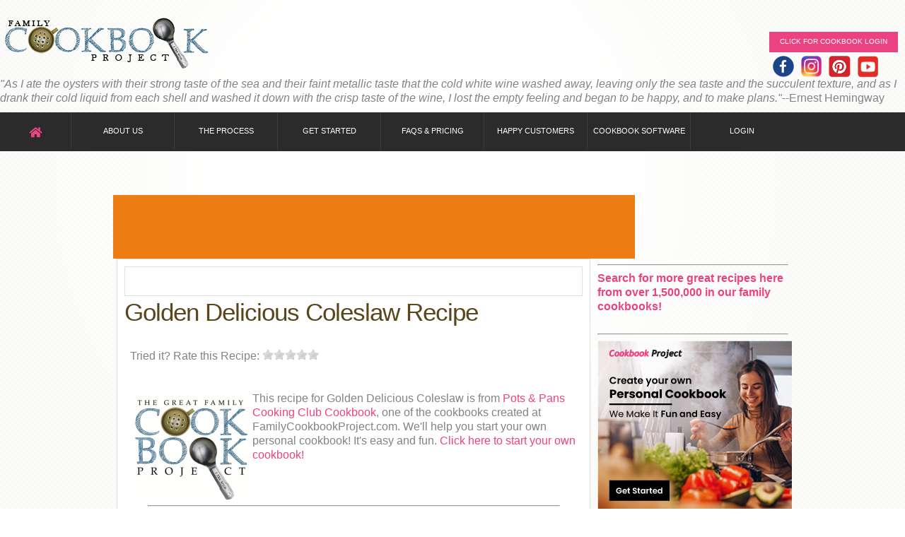

--- FILE ---
content_type: text/html
request_url: https://www.familycookbookproject.com/recipe/3766905/golden-delicious-coleslaw.html
body_size: 23603
content:

<!DOCTYPE html>
<html lang="en">
<head>
  	<title>Golden Delicious Coleslaw recipe - from the Pots & Pans Cooking Club Cookbook Family Cookbook</title>
<meta http-equiv="Content-Type" content="text/html; charset=iso-8859-1">
<meta name="viewport" content="width=device-width, initial-scale=1.0">
<meta name="robots" content="INDEX,FOLLOW"/>
<meta name="description" content="Golden Delicious Coleslaw recipe is from Pots & Pans Cooking Club Cookbook, one of the cookbooks created at FamilyCookbookProject.com. Family cookbooks are an important way to preserve our mealtime traditions for future generations with individual printed recipes or your own professionally printed cookbook."/>
<meta name="keywords" content="Golden Delicious Coleslaw, 2 cups thinly sliced green cabbage, 1 1/4 cups thinly sliced red cabbage, 1 large carrot, shredded, 2 Golden Delicious apples, peeled, cored, and cut , family, cookbooks, recipe, reunion, cooking, church, wedding, bridal"/>
    <link rel="stylesheet" href="/css/style.css?116">
<meta property="og:title" content="Golden Delicious Coleslaw recipe - from the Pots & Pans Cooking Club Cookbook Family Cookbook" />
<meta property="og:site_name" content="FamilyCookbookProject.com" />
<meta name="p:domain_verify" content="20b299e9d642ad3bf66c1e927645e159"/>


<script>function fbs_click(u) {window.open(u,'sharer','toolbar=0,status=0,width=626,height=436');return false;}</script>
<meta property="fb:admins" content="1121965036"/>
<meta property="fb:app_id" content="61425991130"/>

<link rel="image_src" href="https://www.familycookbookproject.com/images/fcb_big_logo.gif" />

<script src="https://ajax.googleapis.com/ajax/libs/jquery/1.10.2/jquery.min.js" type="text/javascript"></script>    
<link href="/rateitsrc/rateit.css" rel="stylesheet" type="text/css">
    <!-- alternative styles -->
    <link href="/rateitcontent/bigstars.css" rel="stylesheet" type="text/css">
    <link href="/rateitcontent/antenna.css" rel="stylesheet" type="text/css">
  <link href="/rateitcontent/svg.css" rel="stylesheet" type="text/css">
    <!-- syntax highlighter -->
    <link href="/rateitsh/shCore.css" rel="stylesheet" type="text/css">
    <link href="/rateitsh/shCoreDefault.css" rel="stylesheet" type="text/css">
</head>
<body>
<div class="bg">
<div class="bg_light">
<!--==============================header=================================-->
<header>
    <div class="main">
<style>
header{
	
	/* christmas */
	  background:url(../images/christmas-header.jpg) center 0 no-repeat; 

}
</style>

<link rel="stylesheet" href="https://use.fontawesome.com/releases/v5.3.1/css/all.css" integrity="sha384-mzrmE5qonljUremFsqc01SB46JvROS7bZs3IO2EmfFsd15uHvIt+Y8vEf7N7fWAU" crossorigin="anonymous">
<div class="wrapper">

    <!-- Facebook Pixel Code -->
    <script>
    !function(f,b,e,v,n,t,s){if(f.fbq)return;n=f.fbq=function(){n.callMethod?
    n.callMethod.apply(n,arguments):n.queue.push(arguments)};if(!f._fbq)f._fbq=n;
    n.push=n;n.loaded=!0;n.version='2.0';n.queue=[];t=b.createElement(e);t.async=!0;
    t.src=v;s=b.getElementsByTagName(e)[0];s.parentNode.insertBefore(t,s)}(window,
    document,'script','//connect.facebook.net/en_US/fbevents.js');
    
    fbq('init', '962355263827976');
    fbq('track', "PageView");</script>
    <noscript><img height="1" width="1" style="display:none"
    src="https://www.facebook.com/tr?id=962355263827976&ev=PageView&noscript=1"
    /></noscript>
    <!-- End Facebook Pixel Code -->

    <div class="logo"><a href="/default.asp">Family Cookbook Home</a></div>

<div style="float:right;padding-right:10px;padding-top:25px;">

	<a class="button-2" href="https://www.familycookbookproject.com/login.asp"><span></span>Click for Cookbook LOGIN</a>
    <style>
.icons {
padding-top: 5px ;
padding-bottom: -5px;
font-size:16px;line-height:16px;
}
.icons:hover .image {
  opacity: 0.3;
}
</style>
<div class="icons"><a href="https://www.facebook.com/Familycookbook/" style="padding:5px 5px;"><img src="/images/icons/facebook60.png" height="30"></a><a href="https://www.instagram.com/familycookbookproject/" style="padding:5px 5px;"><img src="/images/icons/instagram60.png" height="30"></a><a href="https://www.pinterest.com/cookbookproject/_created/" style="padding:5px 5px;"><img src="/images/icons/pinterest60.png" height="30"></a><a href="https://www.youtube.com/channel/UCQhNlM81feYnHTG07VN_Syw/videos" style="padding:5px 5px;"><img src="/images/icons/youtube60.png" height="30"></a></div>

</div>
<div id="headquote">

    <div style="float:left;">
    <i>&quot;As I ate the oysters with their strong taste of the sea and their faint metallic taste that the cold white wine washed away, leaving only the sea taste and the succulent texture, and as I drank their cold liquid from each shell and washed it down with the crisp taste of the wine, I lost the empty feeling and began to be happy, and to make plans.&quot;</i>--Ernest Hemingway
    </div>

</div>

</div>

<nav id="nav">
    <ul class="menu">
    <li style="width:100px;"><a href="/default.asp" style="font-size:16px;line-height:16px;"><i class="fas fa-home pink"></i></a></li>
        <li><a  href="/contactus.asp">About Us</a>
            <ul>
                <li><a href="/what-people-are-saying-about-family-cookbook-project.asp">Testimonials</a></li>
                <li><a href="/what-makes-us-different-from-other-cookbook-publishers.asp">What Makes Us Different?</a>
                </li>
                <li><a href="/affiliate">Affiliate Program</a></li>
                <li><a href="/theblog">Cookbook Blog</a></li>
                <li><a href="/contactus.asp">Contact Us</a></li>
            </ul>
        </li>
        <li><a  href="/process.asp">The Process</a></li>
        <li><a href="/getstarted.asp">Get Started</a></li>
        <li><a  href="/faqs.asp">FAQs &amp; Pricing</a>
        	<ul>
             <li><a href="/faqs.asp">FAQs</a></li>
           	 <li><a  href="/price_to_print_a_family_cookbook.asp">Pricing</a></li>
            </ul>
        </li>
        <li><a  href="/what-people-are-saying-about-family-cookbook-project.asp">Happy Customers</a></li>
        <li><a  href="/create_make_cookbook_software.asp">Cookbook Software</a>
                <ul>
                <li><a href="/create_make_cookbook_software.asp">Cookbook Software</a></li>
                    <li><a href="/create_make_recipe_book_software_features.asp">Detail Software Features</a></li>
                    <li><a href="/sample_book.asp">Sample Book and Options</a></li>
                    
                </ul>
        </li>
        
        <li><a  href="/login.asp">Login</a></li>
        
    </ul>
</nav>

<nav id="nav-mobile">
<ul class="topnav" id="myTopnav">
        <li><a href="javascript:void(0);" onclick="myFunction()">&nbsp;&nbsp;&nbsp;&nbsp;&nbsp;&nbsp;</a></li>
        <li><a href="/default.asp">Home</a></li>
		<li><a href="/contactus.asp">Contact Us</a></li>
        <li><a  href="/process.asp">The Process</a></li>
        <li><a href="/getstarted.asp">Get Started</a></li>
        <li><a  href="/faqs.asp">FAQs &amp; Pricing</a>

        </li>
        <li><a href="/what-people-are-saying-about-family-cookbook-project.asp">Happy Customers</a></li>
        <li><a  href="/create_make_cookbook_software.asp">Cookbook Software</a>

        </li>
        <li><a  href="/login.asp">Login</a></li>
  <li class="icon">
    <a href="javascript:void(0);" onclick="myFunction()">&#9776;</a>
  </li>
</ul>
</nav>
<script>
function myFunction() {
    var x = document.getElementById("myTopnav");
    if (x.className === "topnav") {
        x.className += " responsive";
    } else {
        x.className = "topnav";
    }
}
</script>

        <div class="clear"></div>

    </div>
</header>

<div id="fb-root"></div>
<script>(function(d, s, id) {
  var js, fjs = d.getElementsByTagName(s)[0];
  if (d.getElementById(id)) return;
  js = d.createElement(s); js.id = id;
  js.src = "//connect.facebook.net/en_US/all.js#xfbml=1&appId=61425991130";
  fjs.parentNode.insertBefore(js, fjs);
}(document, 'script', 'facebook-jssdk'));</script>
<!--==============================content================================-->
<section id="content">
    <div class="container_24">
        <div class="pro_wrapper">
			<div style="float:center;">


<div id="rectopad1">
        <script type="text/javascript"><!--
        google_ad_client = "ca-pub-5165746306112379";
        /* Recipe above fold */
        google_ad_slot = "2320117739";
        google_ad_width = 728;
        google_ad_height = 90;
        //-->
        </script>
        <script type="text/javascript"
        src="https://pagead2.googlesyndication.com/pagead/show_ads.js">
        </script>
</div>
<div id="rectopad2">
<p align="center">
<!-- fcb ad -->
<a href="https://www.familycookbookproject.com/getstarted.asp?utm_campaign=RecipeAds&utm_medium=bannertopmobile&utm_source=rectPersonal7"><img src="/images/ads/Rectangle_Personal_Cookbook_7.jpg"></a></p>
<p align="center">
<script async src="//pagead2.googlesyndication.com/pagead/js/adsbygoogle.js"></script>
<!-- Recipe - top mobile -->
<ins class="adsbygoogle"
     style="display:inline-block;width:320px;height:100px"
     data-ad-client="ca-pub-5165746306112379"
     data-ad-slot="5216665739"></ins>
<script>
(adsbygoogle = window.adsbygoogle || []).push({});
</script>
</p>
</div>



		</div>

            <div class="grid_17">

<!-- content start -->
<div class="white-block-2">
	  
      <div align="center">
<div itemscope itemtype="https://schema.org/Recipe" >
		<table border="0" cellpadding="3" cellspacing="4" style="border-collapse: collapse" width="100%" id="table1">
			<tr>
				<td>
      <div class="white-block-2">
<table border="0">
<tr>
<td align="left" width="350">


</td>

<td align="right">
<div id="fbliketd">
<script src="https://connect.facebook.net/en_US/all.js#xfbml=1"></script><fb:like width="300" href="https://www.familycookbookproject.com/view_recipesite.asp?rid=3766905&uid=255454&sid=938044&utm_source=fblike&utm_medium=link&utm_campaign=recipeshare"></fb:like>
</div>
</td>

</tr>
</table>
	  </div>

<h1 align="left"><span itemprop="name">Golden Delicious Coleslaw Recipe</span></h1>

        <div id="products">
                &nbsp;&nbsp;Tried it? Rate this Recipe:
                        <div data-productid="3766905" class="rateit" id="rateit13" data-rateit-resetable="false">                        </div> 
                        <span id="response">&nbsp;</span>
                
		<p>&nbsp;</p>
        </div>

<div align="center">

	<div align="center">
		<table border="0" cellpadding="4" cellspacing="0" width="99%" id="table3">
			<tr>
				<td>
                

                
	 <p><img border="0" src="/images/fcb_big_logo.gif" width="177" height="153" align="left" itemprop="image">This recipe for Golden Delicious Coleslaw is from <a href="/view_recipesite_search.asp?keywords=a&using=Allwords&searchin=all&sort=Most+Popular&submit=Go!&pg=1&sid=938044">Pots & Pans Cooking Club Cookbook</a>, one of the cookbooks created at FamilyCookbookProject.com. We'll help you start your own personal cookbook! It's easy and fun.  <a href="/getstarted.asp">Click here to start your own cookbook!</a></p>
				</td>
			</tr>
		</table>
	</div>
  <table border="0" width="90%">
  
    <tr>
      <td width="100%" valign="top" colspan="2"><hr align="left"></td>
    </tr>
    <tr>
      <td width="2%" valign="top">
		<h5 align="left" class="recfield">Category:</h5>		</td>
      <td width="77%" valign="top"><h5 align="left" class="recfieldb">Category:</h5><div align="left"><font face="Arial" size="2"><a href="/view_recipesite_search.asp?keywords=a&using=Allwords&searchin=121561&sort=Most+Popular&submit=Go!&pg=1"><span itemprop="recipeCategory">Soups, Stews, Salads and Sauces</span></a></font></div></td>
    </tr>



    <tr>
      <td width="100%" valign="top" colspan="2"><hr align="left"></td>
    </tr>
    <tr>
      <td width="2%" valign="top">
		<h5 align="left" class="recfield">Ingredients:&nbsp;&nbsp;</h5>		</td>
      <td width="77%" valign="top"><h5 align="left" class="recfieldb">Ingredients:&nbsp;&nbsp;</h5><div align="left"><font face="Arial" size="2"><span itemprop="ingredients">2 cups thinly sliced green cabbage</span><br><span itemprop="ingredients">1 1/4 cups thinly sliced red cabbage</span><br><span itemprop="ingredients">1 large carrot, shredded</span><br><span itemprop="ingredients">2 Golden Delicious apples, peeled, cored, and cut into matchsticks</span><br><span itemprop="ingredients">1 cup mayonnaise</span><br><span itemprop="ingredients">3 Tbsp apple cider vinegar</span><br><span itemprop="ingredients">1/4 cup Habanero pepper jelly</span><br><span itemprop="ingredients">Salt and freshly ground black pepper</span></font></div>

<script src="//www.chicoryapp.com/widget_v2/?location=below-ingredient"></script>

      </td>
    </tr>
    <tr>
      <td width="100%" valign="top" colspan="2"><hr align="left"></td>
    </tr>
    <tr>
      <td width="2%" valign="top">
		<h5 align="left" class="recfield">Directions:</h5>		</td>
      <td width="77%" valign="top"><h5 align="left" class="recfieldb">Directions:</h5><div align="left"><font face="Arial" size="2"><span itemprop="recipeInstructions">Combine the cabbage, carrot, apples, mayonnaise, vinegar, and jelly in a large bowl and mix well to incorporate.  Season with salt and pepper to taste.  Cover and refrigerate for at least 1 hour. </span></font></div></td>
    </tr>




    <tr>
      <td width="100%" valign="top" colspan="2"><hr align="left"></td>
    </tr>

  </table>
</div>

</td></tr></table>
</div>
<p>&nbsp;</p>
<div class="fb-comments" data-href="https://www.familycookbookproject.com/view_recipesite.asp?rid=3766905&amp;uid=255454&amp;sid=938044" data-num-posts="5" data-width="100%"></div>

      </div>
      
</div>
<p>&nbsp;</p>

<!------- Adsense ------------->
<div id="recmidad1">
	<script type="text/javascript"><!--
    google_ad_client = "ca-pub-5165746306112379";
    /* Recipe Leaderboard */
    google_ad_slot = "8366651331";
    google_ad_width = 728;
    google_ad_height = 90;
    //-->
    </script>
    <script type="text/javascript"
    src="https://pagead2.googlesyndication.com/pagead/show_ads.js">
    </script>
</div>
<div id="recmidad2">
	<script async src="//pagead2.googlesyndication.com/pagead/js/adsbygoogle.js"></script>
    <!-- View recipe 300x250 rt col 3 -->
    <ins class="adsbygoogle"
         style="display:inline-block;width:300px;height:250px"
         data-ad-client="ca-pub-5165746306112379"
         data-ad-slot="3716142533"></ins>
    <script>
    (adsbygoogle = window.adsbygoogle || []).push({});
    </script>
</div>
<!------- Adsense ------------->

<p>&nbsp;</p>
	<p align="left">
			<a href="/process.asp">
			Learn more about the process to create a cookbook</a> -- or<br>
			<a href="/getstarted.asp"><b>Start
	your own personal family cookbook</b> right now</a>!&nbsp; Here's to good eating!</p>
	<p align="left"><b>
	<a href="/view_recipesite_search.asp">Search for more great recipes here from
	over 1,500,000 in our family cookbooks!</a></b></p>



<p>&nbsp;</p>
<p align="center">


</p>
<div style="float:left;">
<script src="https://connect.facebook.net/en_US/all.js#xfbml=1"></script><fb:activity site="www.familycookbookproject.com" width="100%" height="400" font="arial" recommendations="true"></fb:activity>

<p>&nbsp;</p>
<p>&nbsp;</p>


<p align="right">73W&nbsp;&nbsp;</p>
<p>
Cookbooks are great for
<a href="/create_a_holiday_family_cookbook.asp">Holiday Gifts</a>, <a href="/create_a_wedding_cookbook.asp">Wedding Gifts</a>,
<a href="/create_a_bridal_cookbook.asp">Bridal Shower ideas</a> and
<a href="/create_a_reunion_cookbook.asp">Family Reunions</a>!</p>
<p><small><font size="2"><i>*Recipes and photos entered into the Family Cookbook Project are provided by the submitting contributors. All rights are retained by the contributor. Please <a href="/contactus.asp">contact us</a> if you believe copyright violations have occurred.</i></font></small></p>
</div>
         </div>
            <div class="grid_7">
            <hr>
            	<p align="left"><b>
	<a href="/view_recipesite_search.asp">Search for more great recipes here from
	over 1,500,000 in our family cookbooks!</a></b></p>
            <hr>
<!-- fcb ad -->
<a href="https://www.familycookbookproject.com/getstarted.asp?utm_campaign=RecipeAds&utm_medium=bannerSide&utm_source=rectPersonal7"><img src="/images/ads/Rectangle_Personal_Cookbook_7.jpg"></a>

<p>

</p>



<script async src="//pagead2.googlesyndication.com/pagead/js/adsbygoogle.js"></script>
<!-- View recipe 300x250 rt col 2 -->
<ins class="adsbygoogle"
     style="display:inline-block;width:300px;height:250px"
     data-ad-client="ca-pub-5165746306112379"
     data-ad-slot="8413111734"></ins>
<script>
(adsbygoogle = window.adsbygoogle || []).push({});
</script>


<p>

<!------- Adsense ------------->
<p align="center">
<script type="text/javascript"><!--
google_ad_client = "ca-pub-5165746306112379";
/* Cookbook Skyscraper */
google_ad_slot = "4156777732";
google_ad_width = 160;
google_ad_height = 600;
//-->
</script>
<script type="text/javascript"
src="https://pagead2.googlesyndication.com/pagead/show_ads.js">
</script>
</p>

            </div>
        </div>
	</div>
    </section>
    
             <script type="text/javascript">
			    $("#rateit13").bind('over', function (event,value) { $(this).attr('title', value); });
			</script>
            
			<script type="text/javascript">
                  $('#rateit13').on('beforerated', function (e, value) {
                      if (!confirm('Are you sure you want to rate this item: ' +  value + ' stars?')) {
                          e.preventDefault();
                      }
                  });
                  $('#rateit13').on('beforereset', function (e) {
                      if (!confirm('Are you sure you want to reset the rating?')) {
                          e.preventDefault();
                      }
                  });        
             </script>

            <script type="text/javascript">
                //we bind only to the rateit controls within the products div
                $('#rateit13').bind('rated reset', function (e) {
                    var ri = $(this);

                    //if the use pressed reset, it will get value: 0 (to be compatible with the HTML range control), we could check if e.type == 'reset', and then set the value to  null .
                    var value = ri.rateit('value');
                    var productID = ri.data('productid'); // if the product id was in some hidden field: ri.closest('li').find('input[name="productid"]').val()

                    //maybe we want to disable voting?
                    ri.rateit('readonly', true);
					

                    $.ajax({
                        url: '/home2021/rateit.asp', //your server side script
                        data: { id: productID, value: value }, //our data
                        type: 'POST',
                        success: function (data) {
                            $('#response').html('&nbsp;' + data);

                        },
                        error: function (jxhr, msg, err) {
                            $('#response').append('<li style="color:red">' + msg + '</li>');
                        }
                    });
                });
            </script>




    <script src="/rateitsrc/jquery.rateit.js" type="text/javascript"></script>

    <!-- syntax highlighter -->

    <script src="/rateitsh/shCore.js" type="text/javascript"></script>

    <script src="/rateitsh/shBrushJScript.js" type="text/javascript"></script>

    <script src="/rateitsh/shBrushXml.js" type="text/javascript"></script>

    <script src="/rateitsh/shBrushCss.js" type="text/javascript"></script>

    <script src="/rateitsh/shBrushCSharp.js" type="text/javascript"></script> 
<!--==============================footer=================================-->
<footer>

<div class="container_24">
  <div id="bigfoot">
    <article class="grid_24">
        <a class="footer-logo" href="/default.asp"></a>
        <div class="reg">&copy; 2004-2026 Family Cookbook Project, LLC. : <a href="https://www.familycookbookproject.com/theblog/" class="link-1">Blog</a> : <a href="/privacy.asp" class="link-1">Privacy Policy</a> : <a href="/contactus.asp" class="link-1">Support</a> : <a href="/terms.asp" class="link-1">Terms</a> : <a href="/start" class="link-1">Amazon Purchase Code</a> : <a href="/g" class="link-1">Groupon Redemption Code</a>  : <a href="http://www.cookbook-software.net" class="link-1">Cookbook Software</a> : <a href="http://www.cookbookgirl.com" class="link-1">CookbookGirl</a> : <a href="/affiliate" class="link-1">Affiliates</a> : <a href="/pct" class="link-1">QVC Redemption Code</a> : <a href="/getstarted-voucher.asp" class="link-1">Other Redemption Code</a></div>
    </article>
  </div>
  <div id="smallfoot">
	Small footer
  </div>
  
</div>
<script type="text/javascript">

  var _gaq = _gaq || [];
  _gaq.push(['_setAccount', 'UA-1138118-1']);
  _gaq.push(['_trackPageview']);

  (function() {
    var ga = document.createElement('script'); ga.type = 'text/javascript'; ga.async = true;
    ga.src = ('https:' == document.location.protocol ? 'https://ssl' : 'http://www') + '.google-analytics.com/ga.js';
    var s = document.getElementsByTagName('script')[0]; s.parentNode.insertBefore(ga, s);
  })();

</script>
<!-- Global site tag (gtag.js) - Google Analytics 4 prop -->
<script async src="https://www.googletagmanager.com/gtag/js?id=G-2R8ER85LTZ"></script>
<script>
  window.dataLayer = window.dataLayer || [];
  function gtag(){dataLayer.push(arguments);}
  gtag('js', new Date());

  gtag('config', 'G-2R8ER85LTZ');
</script>


<script type="text/javascript"><!--
document.write(unescape("%3Cscript id='pap_x2s6df8d' src='" + (("https:" == document.location.protocol) ? "https://" : "http://") + 
"cookbook.postaffiliatepro.com/scripts/trackjs.js' type='text/javascript'%3E%3C/script%3E"));//-->
</script>
<script type="text/javascript"><!--
PostAffTracker.setAccountId('default1');
try {
PostAffTracker.track();
} catch (err) { }
//-->
</script>



</footer>
</div>
</div>


<!-- Google Code for Recipe Viewers Remarketing List -->
<script type="text/javascript">
<!--
var google_conversion_id = 1070926349;
var google_conversion_language = "en";
var google_conversion_format = "3";
var google_conversion_color = "666666";
var google_conversion_label = "Y0gGCOe7zAEQjZTU_gM";
var google_conversion_value = 0;
//-->
</script>
<script type="text/javascript" src="https://www.googleadservices.com/pagead/conversion.js">
</script>
<noscript>
<div style="display:inline;">
<img height="1" width="1" style="border-style:none;" alt="" src="https://www.googleadservices.com/pagead/conversion/1070926349/?label=Y0gGCOe7zAEQjZTU_gM&amp;guid=ON&amp;script=0"/>
</div>
</noscript>

<script type="text/javascript"> var infolinks_pid = 3313960; var infolinks_wsid = 0; </script> <script type="text/javascript" src="//resources.infolinks.com/js/infolinks_main.js"></script>

</body>
</html>

--- FILE ---
content_type: text/html; charset=utf-8
request_url: https://www.google.com/recaptcha/api2/aframe
body_size: 270
content:
<!DOCTYPE HTML><html><head><meta http-equiv="content-type" content="text/html; charset=UTF-8"></head><body><script nonce="wwWnQp2SlQ-UpkzBsLQFPg">/** Anti-fraud and anti-abuse applications only. See google.com/recaptcha */ try{var clients={'sodar':'https://pagead2.googlesyndication.com/pagead/sodar?'};window.addEventListener("message",function(a){try{if(a.source===window.parent){var b=JSON.parse(a.data);var c=clients[b['id']];if(c){var d=document.createElement('img');d.src=c+b['params']+'&rc='+(localStorage.getItem("rc::a")?sessionStorage.getItem("rc::b"):"");window.document.body.appendChild(d);sessionStorage.setItem("rc::e",parseInt(sessionStorage.getItem("rc::e")||0)+1);localStorage.setItem("rc::h",'1768718075435');}}}catch(b){}});window.parent.postMessage("_grecaptcha_ready", "*");}catch(b){}</script></body></html>

--- FILE ---
content_type: text/css
request_url: https://www.familycookbookproject.com/rateitcontent/bigstars.css
body_size: 366
content:
/*
SOURCE: http://iconexpo.com/2008/12/free-8color-star-icons/

*/


div.bigstars div.rateit-range
{
    background: url(star-white32.png);
    height: 32px;
}

div.bigstars div.rateit-hover
{
    background: url(star-gold32.png);
}

div.bigstars div.rateit-selected
{
    background: url(star-red32.png);
}

div.bigstars div.rateit-reset
{
    background: url(star-black32.png);
    width: 32px;
    height: 32px;

}

div.bigstars div.rateit-reset:hover
{
    background: url(star-white32.png);
}


--- FILE ---
content_type: text/css
request_url: https://www.familycookbookproject.com/rateitcontent/antenna.css
body_size: 125
content:
div.antenna div.rateit-range
{
    background: url(antenna-black.png) no-repeat;
    height: 25px;
}

div.antenna div.rateit-hover
{
    background: url(antenna-yellow.png) no-repeat;
}

div.antenna div.rateit-selected
{
    background: url(antenna-red.png) no-repeat;
}



--- FILE ---
content_type: text/css
request_url: https://www.familycookbookproject.com/rateitcontent/svg.css
body_size: 1420
content:
div.svg div.rateit-range {
  background: url('[data-uri]') /*star-normal.svg*/;
  *background: url(star-normal.svg); /* For IE 6 and 7 */
}

div.svg div.rateit-hover {
  background: url('[data-uri]') /*star-hover.svg*/;
  *background: url(star-hover.svg); /* For IE 6 and 7 */
}

div.svg div.rateit-selected {
  background: url('[data-uri]') /*star-selected.svg*/;
  *background: url(star-selected.svg); /* For IE 6 and 7 */
}

div.svg div.rateit-preset {
  background: url('[data-uri]') /*star-preset.svg*/;
  *background: url(star-preset.svg); /* For IE 6 and 7 */
}

